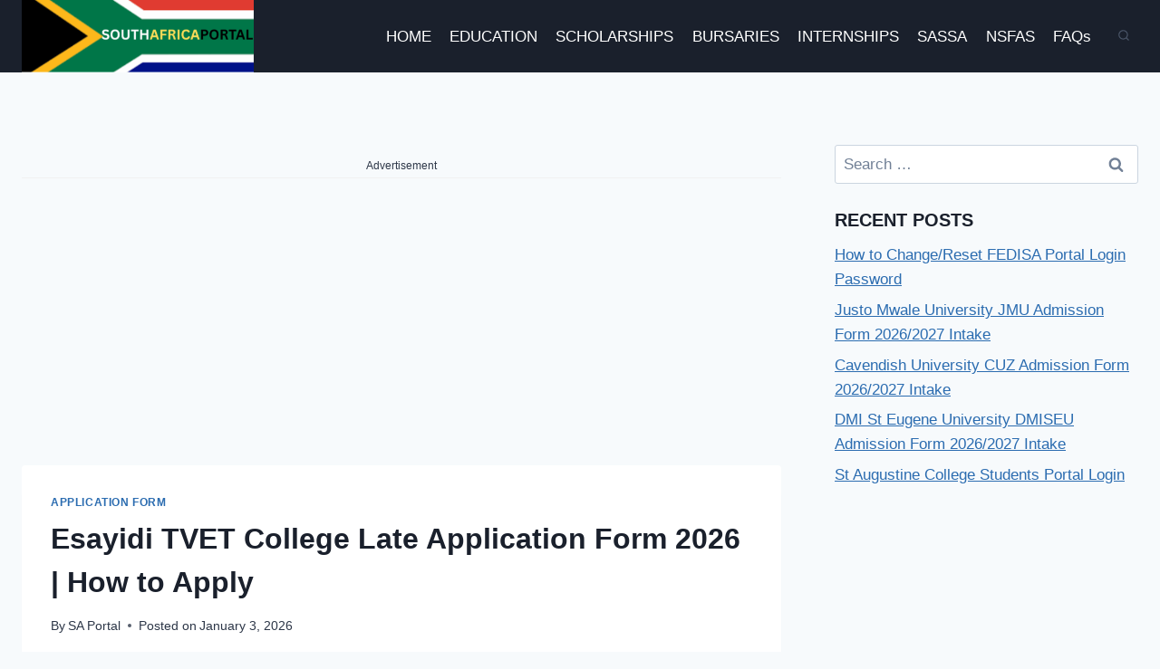

--- FILE ---
content_type: text/html; charset=utf-8
request_url: https://www.google.com/recaptcha/api2/aframe
body_size: 266
content:
<!DOCTYPE HTML><html><head><meta http-equiv="content-type" content="text/html; charset=UTF-8"></head><body><script nonce="cMqUpcCLhAObyatDebV5VQ">/** Anti-fraud and anti-abuse applications only. See google.com/recaptcha */ try{var clients={'sodar':'https://pagead2.googlesyndication.com/pagead/sodar?'};window.addEventListener("message",function(a){try{if(a.source===window.parent){var b=JSON.parse(a.data);var c=clients[b['id']];if(c){var d=document.createElement('img');d.src=c+b['params']+'&rc='+(localStorage.getItem("rc::a")?sessionStorage.getItem("rc::b"):"");window.document.body.appendChild(d);sessionStorage.setItem("rc::e",parseInt(sessionStorage.getItem("rc::e")||0)+1);localStorage.setItem("rc::h",'1768681907463');}}}catch(b){}});window.parent.postMessage("_grecaptcha_ready", "*");}catch(b){}</script></body></html>

--- FILE ---
content_type: application/javascript; charset=utf-8
request_url: https://fundingchoicesmessages.google.com/f/AGSKWxWG89CZcnexbRi7dSr5g-qMBNMSm2ja-jH3TfgDMYpYD7eQi2X96fuKwkRVcsL5bkXco0_UOhAPxvIn-upz28F7sz2ONgAN8bXevsTv2_tl7VNZQNhmqbCHXNFvqqni1zWKMasiVEosAgIz2O2_9DvG7UBROst6x3nxi0PYR2IYq2ovdRsTEGgXsWJx/__bucks_ad./spc_fi.php_adshare..net/adv//ads-gpt.
body_size: -1290
content:
window['4744d29d-96f1-41be-ad3e-5f6836f45e39'] = true;